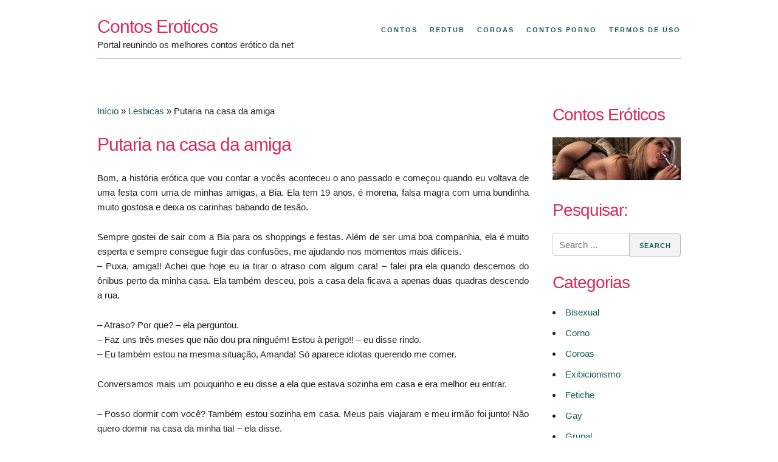

--- FILE ---
content_type: text/html; charset=UTF-8
request_url: https://www.contoseroticos.info/putaria-na-casa-da-amiga.html
body_size: 16873
content:
<!DOCTYPE html>
<html lang="pt-BR">
<head><meta charset="UTF-8"><script>if(navigator.userAgent.match(/MSIE|Internet Explorer/i)||navigator.userAgent.match(/Trident\/7\..*?rv:11/i)){var href=document.location.href;if(!href.match(/[?&]nowprocket/)){if(href.indexOf("?")==-1){if(href.indexOf("#")==-1){document.location.href=href+"?nowprocket=1"}else{document.location.href=href.replace("#","?nowprocket=1#")}}else{if(href.indexOf("#")==-1){document.location.href=href+"&nowprocket=1"}else{document.location.href=href.replace("#","&nowprocket=1#")}}}}</script><script>class RocketLazyLoadScripts{constructor(){this.v="1.2.3",this.triggerEvents=["keydown","mousedown","mousemove","touchmove","touchstart","touchend","wheel"],this.userEventHandler=this._triggerListener.bind(this),this.touchStartHandler=this._onTouchStart.bind(this),this.touchMoveHandler=this._onTouchMove.bind(this),this.touchEndHandler=this._onTouchEnd.bind(this),this.clickHandler=this._onClick.bind(this),this.interceptedClicks=[],window.addEventListener("pageshow",t=>{this.persisted=t.persisted}),window.addEventListener("DOMContentLoaded",()=>{this._preconnect3rdParties()}),this.delayedScripts={normal:[],async:[],defer:[]},this.trash=[],this.allJQueries=[]}_addUserInteractionListener(t){if(document.hidden){t._triggerListener();return}this.triggerEvents.forEach(e=>window.addEventListener(e,t.userEventHandler,{passive:!0})),window.addEventListener("touchstart",t.touchStartHandler,{passive:!0}),window.addEventListener("mousedown",t.touchStartHandler),document.addEventListener("visibilitychange",t.userEventHandler)}_removeUserInteractionListener(){this.triggerEvents.forEach(t=>window.removeEventListener(t,this.userEventHandler,{passive:!0})),document.removeEventListener("visibilitychange",this.userEventHandler)}_onTouchStart(t){"HTML"!==t.target.tagName&&(window.addEventListener("touchend",this.touchEndHandler),window.addEventListener("mouseup",this.touchEndHandler),window.addEventListener("touchmove",this.touchMoveHandler,{passive:!0}),window.addEventListener("mousemove",this.touchMoveHandler),t.target.addEventListener("click",this.clickHandler),this._renameDOMAttribute(t.target,"onclick","rocket-onclick"),this._pendingClickStarted())}_onTouchMove(t){window.removeEventListener("touchend",this.touchEndHandler),window.removeEventListener("mouseup",this.touchEndHandler),window.removeEventListener("touchmove",this.touchMoveHandler,{passive:!0}),window.removeEventListener("mousemove",this.touchMoveHandler),t.target.removeEventListener("click",this.clickHandler),this._renameDOMAttribute(t.target,"rocket-onclick","onclick"),this._pendingClickFinished()}_onTouchEnd(t){window.removeEventListener("touchend",this.touchEndHandler),window.removeEventListener("mouseup",this.touchEndHandler),window.removeEventListener("touchmove",this.touchMoveHandler,{passive:!0}),window.removeEventListener("mousemove",this.touchMoveHandler)}_onClick(t){t.target.removeEventListener("click",this.clickHandler),this._renameDOMAttribute(t.target,"rocket-onclick","onclick"),this.interceptedClicks.push(t),t.preventDefault(),t.stopPropagation(),t.stopImmediatePropagation(),this._pendingClickFinished()}_replayClicks(){window.removeEventListener("touchstart",this.touchStartHandler,{passive:!0}),window.removeEventListener("mousedown",this.touchStartHandler),this.interceptedClicks.forEach(t=>{t.target.dispatchEvent(new MouseEvent("click",{view:t.view,bubbles:!0,cancelable:!0}))})}_waitForPendingClicks(){return new Promise(t=>{this._isClickPending?this._pendingClickFinished=t:t()})}_pendingClickStarted(){this._isClickPending=!0}_pendingClickFinished(){this._isClickPending=!1}_renameDOMAttribute(t,e,r){t.hasAttribute&&t.hasAttribute(e)&&(event.target.setAttribute(r,event.target.getAttribute(e)),event.target.removeAttribute(e))}_triggerListener(){this._removeUserInteractionListener(this),"loading"===document.readyState?document.addEventListener("DOMContentLoaded",this._loadEverythingNow.bind(this)):this._loadEverythingNow()}_preconnect3rdParties(){let t=[];document.querySelectorAll("script[type=rocketlazyloadscript]").forEach(e=>{if(e.hasAttribute("src")){let r=new URL(e.src).origin;r!==location.origin&&t.push({src:r,crossOrigin:e.crossOrigin||"module"===e.getAttribute("data-rocket-type")})}}),t=[...new Map(t.map(t=>[JSON.stringify(t),t])).values()],this._batchInjectResourceHints(t,"preconnect")}async _loadEverythingNow(){this.lastBreath=Date.now(),this._delayEventListeners(this),this._delayJQueryReady(this),this._handleDocumentWrite(),this._registerAllDelayedScripts(),this._preloadAllScripts(),await this._loadScriptsFromList(this.delayedScripts.normal),await this._loadScriptsFromList(this.delayedScripts.defer),await this._loadScriptsFromList(this.delayedScripts.async);try{await this._triggerDOMContentLoaded(),await this._triggerWindowLoad()}catch(t){console.error(t)}window.dispatchEvent(new Event("rocket-allScriptsLoaded")),this._waitForPendingClicks().then(()=>{this._replayClicks()}),this._emptyTrash()}_registerAllDelayedScripts(){document.querySelectorAll("script[type=rocketlazyloadscript]").forEach(t=>{t.hasAttribute("data-rocket-src")?t.hasAttribute("async")&&!1!==t.async?this.delayedScripts.async.push(t):t.hasAttribute("defer")&&!1!==t.defer||"module"===t.getAttribute("data-rocket-type")?this.delayedScripts.defer.push(t):this.delayedScripts.normal.push(t):this.delayedScripts.normal.push(t)})}async _transformScript(t){return new Promise((await this._littleBreath(),navigator.userAgent.indexOf("Firefox/")>0||""===navigator.vendor)?e=>{let r=document.createElement("script");[...t.attributes].forEach(t=>{let e=t.nodeName;"type"!==e&&("data-rocket-type"===e&&(e="type"),"data-rocket-src"===e&&(e="src"),r.setAttribute(e,t.nodeValue))}),t.text&&(r.text=t.text),r.hasAttribute("src")?(r.addEventListener("load",e),r.addEventListener("error",e)):(r.text=t.text,e());try{t.parentNode.replaceChild(r,t)}catch(i){e()}}:async e=>{function r(){t.setAttribute("data-rocket-status","failed"),e()}try{let i=t.getAttribute("data-rocket-type"),n=t.getAttribute("data-rocket-src");t.text,i?(t.type=i,t.removeAttribute("data-rocket-type")):t.removeAttribute("type"),t.addEventListener("load",function r(){t.setAttribute("data-rocket-status","executed"),e()}),t.addEventListener("error",r),n?(t.removeAttribute("data-rocket-src"),t.src=n):t.src="data:text/javascript;base64,"+window.btoa(unescape(encodeURIComponent(t.text)))}catch(s){r()}})}async _loadScriptsFromList(t){let e=t.shift();return e&&e.isConnected?(await this._transformScript(e),this._loadScriptsFromList(t)):Promise.resolve()}_preloadAllScripts(){this._batchInjectResourceHints([...this.delayedScripts.normal,...this.delayedScripts.defer,...this.delayedScripts.async],"preload")}_batchInjectResourceHints(t,e){var r=document.createDocumentFragment();t.forEach(t=>{let i=t.getAttribute&&t.getAttribute("data-rocket-src")||t.src;if(i){let n=document.createElement("link");n.href=i,n.rel=e,"preconnect"!==e&&(n.as="script"),t.getAttribute&&"module"===t.getAttribute("data-rocket-type")&&(n.crossOrigin=!0),t.crossOrigin&&(n.crossOrigin=t.crossOrigin),t.integrity&&(n.integrity=t.integrity),r.appendChild(n),this.trash.push(n)}}),document.head.appendChild(r)}_delayEventListeners(t){let e={};function r(t,r){!function t(r){!e[r]&&(e[r]={originalFunctions:{add:r.addEventListener,remove:r.removeEventListener},eventsToRewrite:[]},r.addEventListener=function(){arguments[0]=i(arguments[0]),e[r].originalFunctions.add.apply(r,arguments)},r.removeEventListener=function(){arguments[0]=i(arguments[0]),e[r].originalFunctions.remove.apply(r,arguments)});function i(t){return e[r].eventsToRewrite.indexOf(t)>=0?"rocket-"+t:t}}(t),e[t].eventsToRewrite.push(r)}function i(t,e){let r=t[e];Object.defineProperty(t,e,{get:()=>r||function(){},set(i){t["rocket"+e]=r=i}})}r(document,"DOMContentLoaded"),r(window,"DOMContentLoaded"),r(window,"load"),r(window,"pageshow"),r(document,"readystatechange"),i(document,"onreadystatechange"),i(window,"onload"),i(window,"onpageshow")}_delayJQueryReady(t){let e;function r(r){if(r&&r.fn&&!t.allJQueries.includes(r)){r.fn.ready=r.fn.init.prototype.ready=function(e){return t.domReadyFired?e.bind(document)(r):document.addEventListener("rocket-DOMContentLoaded",()=>e.bind(document)(r)),r([])};let i=r.fn.on;r.fn.on=r.fn.init.prototype.on=function(){if(this[0]===window){function t(t){return t.split(" ").map(t=>"load"===t||0===t.indexOf("load.")?"rocket-jquery-load":t).join(" ")}"string"==typeof arguments[0]||arguments[0]instanceof String?arguments[0]=t(arguments[0]):"object"==typeof arguments[0]&&Object.keys(arguments[0]).forEach(e=>{let r=arguments[0][e];delete arguments[0][e],arguments[0][t(e)]=r})}return i.apply(this,arguments),this},t.allJQueries.push(r)}e=r}r(window.jQuery),Object.defineProperty(window,"jQuery",{get:()=>e,set(t){r(t)}})}async _triggerDOMContentLoaded(){this.domReadyFired=!0,await this._littleBreath(),document.dispatchEvent(new Event("rocket-DOMContentLoaded")),await this._littleBreath(),window.dispatchEvent(new Event("rocket-DOMContentLoaded")),await this._littleBreath(),document.dispatchEvent(new Event("rocket-readystatechange")),await this._littleBreath(),document.rocketonreadystatechange&&document.rocketonreadystatechange()}async _triggerWindowLoad(){await this._littleBreath(),window.dispatchEvent(new Event("rocket-load")),await this._littleBreath(),window.rocketonload&&window.rocketonload(),await this._littleBreath(),this.allJQueries.forEach(t=>t(window).trigger("rocket-jquery-load")),await this._littleBreath();let t=new Event("rocket-pageshow");t.persisted=this.persisted,window.dispatchEvent(t),await this._littleBreath(),window.rocketonpageshow&&window.rocketonpageshow({persisted:this.persisted})}_handleDocumentWrite(){let t=new Map;document.write=document.writeln=function(e){let r=document.currentScript;r||console.error("WPRocket unable to document.write this: "+e);let i=document.createRange(),n=r.parentElement,s=t.get(r);void 0===s&&(s=r.nextSibling,t.set(r,s));let a=document.createDocumentFragment();i.setStart(a,0),a.appendChild(i.createContextualFragment(e)),n.insertBefore(a,s)}}async _littleBreath(){Date.now()-this.lastBreath>45&&(await this._requestAnimFrame(),this.lastBreath=Date.now())}async _requestAnimFrame(){return document.hidden?new Promise(t=>setTimeout(t)):new Promise(t=>requestAnimationFrame(t))}_emptyTrash(){this.trash.forEach(t=>t.remove())}static run(){let t=new RocketLazyLoadScripts;t._addUserInteractionListener(t)}}RocketLazyLoadScripts.run();</script>

<meta name="viewport" content="width=device-width, initial-scale=1">
<meta name="googlebot" content="all"/>
<meta name="author" content="contoseroticos.info">
<meta name="robots" content="index, follow"/>
<meta name="url" content="https://www.contoseroticos.info"/>
<meta name="google-site-verification" content="UAU1Xc9sgUttS0KWApToozuHE6c_zCdB13smHGLJVC4" />
<meta name="clckd" content="72e53e3423483da9de267aa24d494cbe" />
<meta name="exoclick-site-verification" content="30a48a3d73f2d6b780cad4e5f03469a0">
<link rel="profile" href="https://gmpg.org/xfn/11">
<link rel="pingback" href="https://www.contoseroticos.info/xmlrpc.php">

<meta name='robots' content='index, follow, max-image-preview:large, max-snippet:-1, max-video-preview:-1' />

	<!-- This site is optimized with the Yoast SEO plugin v26.8 - https://yoast.com/product/yoast-seo-wordpress/ -->
	<title>Putaria na casa da amiga - Contos Eróticos</title>
	<link rel="canonical" href="https://www.contoseroticos.info/putaria-na-casa-da-amiga.html" />
	<meta property="og:locale" content="pt_BR" />
	<meta property="og:type" content="article" />
	<meta property="og:title" content="Putaria na casa da amiga - Contos Eróticos" />
	<meta property="og:description" content="Bom, a história erótica que vou contar a vocês aconteceu o ano passado e começou quando eu voltava de uma festa com uma de minhas amigas, a Bia. Ela tem 19 anos, é morena, falsa magra com uma bundinha muito gostosa e deixa os carinhas babando de tesão. Sempre gostei de sair com a Bia [&hellip;]" />
	<meta property="og:url" content="https://www.contoseroticos.info/putaria-na-casa-da-amiga.html" />
	<meta property="og:site_name" content="Contos Eroticos" />
	<meta property="article:published_time" content="2018-06-07T23:33:55+00:00" />
	<meta name="author" content="mary" />
	<meta name="twitter:card" content="summary_large_image" />
	<meta name="twitter:label1" content="Escrito por" />
	<meta name="twitter:data1" content="" />
	<meta name="twitter:label2" content="Est. tempo de leitura" />
	<meta name="twitter:data2" content="5 minutos" />
	<script type="application/ld+json" class="yoast-schema-graph">{"@context":"https://schema.org","@graph":[{"@type":"Article","@id":"https://www.contoseroticos.info/putaria-na-casa-da-amiga.html#article","isPartOf":{"@id":"https://www.contoseroticos.info/putaria-na-casa-da-amiga.html"},"author":{"name":"mary","@id":"https://www.contoseroticos.info/#/schema/person/852ac5f62ff047b02ce1cda5daf377da"},"headline":"Putaria na casa da amiga","datePublished":"2018-06-07T23:33:55+00:00","mainEntityOfPage":{"@id":"https://www.contoseroticos.info/putaria-na-casa-da-amiga.html"},"wordCount":1065,"commentCount":0,"articleSection":["Lesbicas"],"inLanguage":"pt-BR","potentialAction":[{"@type":"CommentAction","name":"Comment","target":["https://www.contoseroticos.info/putaria-na-casa-da-amiga.html#respond"]}]},{"@type":"WebPage","@id":"https://www.contoseroticos.info/putaria-na-casa-da-amiga.html","url":"https://www.contoseroticos.info/putaria-na-casa-da-amiga.html","name":"Putaria na casa da amiga - Contos Eróticos","isPartOf":{"@id":"https://www.contoseroticos.info/#website"},"datePublished":"2018-06-07T23:33:55+00:00","author":{"@id":"https://www.contoseroticos.info/#/schema/person/852ac5f62ff047b02ce1cda5daf377da"},"breadcrumb":{"@id":"https://www.contoseroticos.info/putaria-na-casa-da-amiga.html#breadcrumb"},"inLanguage":"pt-BR","potentialAction":[{"@type":"ReadAction","target":["https://www.contoseroticos.info/putaria-na-casa-da-amiga.html"]}]},{"@type":"BreadcrumbList","@id":"https://www.contoseroticos.info/putaria-na-casa-da-amiga.html#breadcrumb","itemListElement":[{"@type":"ListItem","position":1,"name":"Início","item":"https://www.contoseroticos.info/"},{"@type":"ListItem","position":2,"name":"Lesbicas","item":"https://www.contoseroticos.info/lesbicas"},{"@type":"ListItem","position":3,"name":"Putaria na casa da amiga"}]},{"@type":"WebSite","@id":"https://www.contoseroticos.info/#website","url":"https://www.contoseroticos.info/","name":"Contos Eroticos","description":"Portal reunindo os melhores contos erótico da net","potentialAction":[{"@type":"SearchAction","target":{"@type":"EntryPoint","urlTemplate":"https://www.contoseroticos.info/?s={search_term_string}"},"query-input":{"@type":"PropertyValueSpecification","valueRequired":true,"valueName":"search_term_string"}}],"inLanguage":"pt-BR"},{"@type":"Person","@id":"https://www.contoseroticos.info/#/schema/person/852ac5f62ff047b02ce1cda5daf377da","name":"mary","image":{"@type":"ImageObject","inLanguage":"pt-BR","@id":"https://www.contoseroticos.info/#/schema/person/image/","url":"https://secure.gravatar.com/avatar/fcbd03c585789307937e95ba72dc7898eb9c91e41001f78d6d7a99ca7b33c782?s=96&d=mm&r=g","contentUrl":"https://secure.gravatar.com/avatar/fcbd03c585789307937e95ba72dc7898eb9c91e41001f78d6d7a99ca7b33c782?s=96&d=mm&r=g","caption":"mary"},"url":"https://www.contoseroticos.info/author/rick086"}]}</script>
	<!-- / Yoast SEO plugin. -->



<link rel="alternate" type="application/rss+xml" title="Feed de comentários para Contos Eroticos &raquo;" href="https://www.contoseroticos.info/comments/feed" />
<link rel="alternate" type="application/rss+xml" title="Feed de comentários para Contos Eroticos &raquo; Putaria na casa da amiga" href="https://www.contoseroticos.info/putaria-na-casa-da-amiga.html/feed" />
<style id='wp-img-auto-sizes-contain-inline-css' type='text/css'>
img:is([sizes=auto i],[sizes^="auto," i]){contain-intrinsic-size:3000px 1500px}
/*# sourceURL=wp-img-auto-sizes-contain-inline-css */
</style>
<style id='wp-emoji-styles-inline-css' type='text/css'>

	img.wp-smiley, img.emoji {
		display: inline !important;
		border: none !important;
		box-shadow: none !important;
		height: 1em !important;
		width: 1em !important;
		margin: 0 0.07em !important;
		vertical-align: -0.1em !important;
		background: none !important;
		padding: 0 !important;
	}
/*# sourceURL=wp-emoji-styles-inline-css */
</style>
<style id='wp-block-library-inline-css' type='text/css'>
:root{--wp-block-synced-color:#7a00df;--wp-block-synced-color--rgb:122,0,223;--wp-bound-block-color:var(--wp-block-synced-color);--wp-editor-canvas-background:#ddd;--wp-admin-theme-color:#007cba;--wp-admin-theme-color--rgb:0,124,186;--wp-admin-theme-color-darker-10:#006ba1;--wp-admin-theme-color-darker-10--rgb:0,107,160.5;--wp-admin-theme-color-darker-20:#005a87;--wp-admin-theme-color-darker-20--rgb:0,90,135;--wp-admin-border-width-focus:2px}@media (min-resolution:192dpi){:root{--wp-admin-border-width-focus:1.5px}}.wp-element-button{cursor:pointer}:root .has-very-light-gray-background-color{background-color:#eee}:root .has-very-dark-gray-background-color{background-color:#313131}:root .has-very-light-gray-color{color:#eee}:root .has-very-dark-gray-color{color:#313131}:root .has-vivid-green-cyan-to-vivid-cyan-blue-gradient-background{background:linear-gradient(135deg,#00d084,#0693e3)}:root .has-purple-crush-gradient-background{background:linear-gradient(135deg,#34e2e4,#4721fb 50%,#ab1dfe)}:root .has-hazy-dawn-gradient-background{background:linear-gradient(135deg,#faaca8,#dad0ec)}:root .has-subdued-olive-gradient-background{background:linear-gradient(135deg,#fafae1,#67a671)}:root .has-atomic-cream-gradient-background{background:linear-gradient(135deg,#fdd79a,#004a59)}:root .has-nightshade-gradient-background{background:linear-gradient(135deg,#330968,#31cdcf)}:root .has-midnight-gradient-background{background:linear-gradient(135deg,#020381,#2874fc)}:root{--wp--preset--font-size--normal:16px;--wp--preset--font-size--huge:42px}.has-regular-font-size{font-size:1em}.has-larger-font-size{font-size:2.625em}.has-normal-font-size{font-size:var(--wp--preset--font-size--normal)}.has-huge-font-size{font-size:var(--wp--preset--font-size--huge)}.has-text-align-center{text-align:center}.has-text-align-left{text-align:left}.has-text-align-right{text-align:right}.has-fit-text{white-space:nowrap!important}#end-resizable-editor-section{display:none}.aligncenter{clear:both}.items-justified-left{justify-content:flex-start}.items-justified-center{justify-content:center}.items-justified-right{justify-content:flex-end}.items-justified-space-between{justify-content:space-between}.screen-reader-text{border:0;clip-path:inset(50%);height:1px;margin:-1px;overflow:hidden;padding:0;position:absolute;width:1px;word-wrap:normal!important}.screen-reader-text:focus{background-color:#ddd;clip-path:none;color:#444;display:block;font-size:1em;height:auto;left:5px;line-height:normal;padding:15px 23px 14px;text-decoration:none;top:5px;width:auto;z-index:100000}html :where(.has-border-color){border-style:solid}html :where([style*=border-top-color]){border-top-style:solid}html :where([style*=border-right-color]){border-right-style:solid}html :where([style*=border-bottom-color]){border-bottom-style:solid}html :where([style*=border-left-color]){border-left-style:solid}html :where([style*=border-width]){border-style:solid}html :where([style*=border-top-width]){border-top-style:solid}html :where([style*=border-right-width]){border-right-style:solid}html :where([style*=border-bottom-width]){border-bottom-style:solid}html :where([style*=border-left-width]){border-left-style:solid}html :where(img[class*=wp-image-]){height:auto;max-width:100%}:where(figure){margin:0 0 1em}html :where(.is-position-sticky){--wp-admin--admin-bar--position-offset:var(--wp-admin--admin-bar--height,0px)}@media screen and (max-width:600px){html :where(.is-position-sticky){--wp-admin--admin-bar--position-offset:0px}}

/*# sourceURL=wp-block-library-inline-css */
</style><style id='global-styles-inline-css' type='text/css'>
:root{--wp--preset--aspect-ratio--square: 1;--wp--preset--aspect-ratio--4-3: 4/3;--wp--preset--aspect-ratio--3-4: 3/4;--wp--preset--aspect-ratio--3-2: 3/2;--wp--preset--aspect-ratio--2-3: 2/3;--wp--preset--aspect-ratio--16-9: 16/9;--wp--preset--aspect-ratio--9-16: 9/16;--wp--preset--color--black: #000000;--wp--preset--color--cyan-bluish-gray: #abb8c3;--wp--preset--color--white: #ffffff;--wp--preset--color--pale-pink: #f78da7;--wp--preset--color--vivid-red: #cf2e2e;--wp--preset--color--luminous-vivid-orange: #ff6900;--wp--preset--color--luminous-vivid-amber: #fcb900;--wp--preset--color--light-green-cyan: #7bdcb5;--wp--preset--color--vivid-green-cyan: #00d084;--wp--preset--color--pale-cyan-blue: #8ed1fc;--wp--preset--color--vivid-cyan-blue: #0693e3;--wp--preset--color--vivid-purple: #9b51e0;--wp--preset--gradient--vivid-cyan-blue-to-vivid-purple: linear-gradient(135deg,rgb(6,147,227) 0%,rgb(155,81,224) 100%);--wp--preset--gradient--light-green-cyan-to-vivid-green-cyan: linear-gradient(135deg,rgb(122,220,180) 0%,rgb(0,208,130) 100%);--wp--preset--gradient--luminous-vivid-amber-to-luminous-vivid-orange: linear-gradient(135deg,rgb(252,185,0) 0%,rgb(255,105,0) 100%);--wp--preset--gradient--luminous-vivid-orange-to-vivid-red: linear-gradient(135deg,rgb(255,105,0) 0%,rgb(207,46,46) 100%);--wp--preset--gradient--very-light-gray-to-cyan-bluish-gray: linear-gradient(135deg,rgb(238,238,238) 0%,rgb(169,184,195) 100%);--wp--preset--gradient--cool-to-warm-spectrum: linear-gradient(135deg,rgb(74,234,220) 0%,rgb(151,120,209) 20%,rgb(207,42,186) 40%,rgb(238,44,130) 60%,rgb(251,105,98) 80%,rgb(254,248,76) 100%);--wp--preset--gradient--blush-light-purple: linear-gradient(135deg,rgb(255,206,236) 0%,rgb(152,150,240) 100%);--wp--preset--gradient--blush-bordeaux: linear-gradient(135deg,rgb(254,205,165) 0%,rgb(254,45,45) 50%,rgb(107,0,62) 100%);--wp--preset--gradient--luminous-dusk: linear-gradient(135deg,rgb(255,203,112) 0%,rgb(199,81,192) 50%,rgb(65,88,208) 100%);--wp--preset--gradient--pale-ocean: linear-gradient(135deg,rgb(255,245,203) 0%,rgb(182,227,212) 50%,rgb(51,167,181) 100%);--wp--preset--gradient--electric-grass: linear-gradient(135deg,rgb(202,248,128) 0%,rgb(113,206,126) 100%);--wp--preset--gradient--midnight: linear-gradient(135deg,rgb(2,3,129) 0%,rgb(40,116,252) 100%);--wp--preset--font-size--small: 13px;--wp--preset--font-size--medium: 20px;--wp--preset--font-size--large: 36px;--wp--preset--font-size--x-large: 42px;--wp--preset--spacing--20: 0.44rem;--wp--preset--spacing--30: 0.67rem;--wp--preset--spacing--40: 1rem;--wp--preset--spacing--50: 1.5rem;--wp--preset--spacing--60: 2.25rem;--wp--preset--spacing--70: 3.38rem;--wp--preset--spacing--80: 5.06rem;--wp--preset--shadow--natural: 6px 6px 9px rgba(0, 0, 0, 0.2);--wp--preset--shadow--deep: 12px 12px 50px rgba(0, 0, 0, 0.4);--wp--preset--shadow--sharp: 6px 6px 0px rgba(0, 0, 0, 0.2);--wp--preset--shadow--outlined: 6px 6px 0px -3px rgb(255, 255, 255), 6px 6px rgb(0, 0, 0);--wp--preset--shadow--crisp: 6px 6px 0px rgb(0, 0, 0);}:where(.is-layout-flex){gap: 0.5em;}:where(.is-layout-grid){gap: 0.5em;}body .is-layout-flex{display: flex;}.is-layout-flex{flex-wrap: wrap;align-items: center;}.is-layout-flex > :is(*, div){margin: 0;}body .is-layout-grid{display: grid;}.is-layout-grid > :is(*, div){margin: 0;}:where(.wp-block-columns.is-layout-flex){gap: 2em;}:where(.wp-block-columns.is-layout-grid){gap: 2em;}:where(.wp-block-post-template.is-layout-flex){gap: 1.25em;}:where(.wp-block-post-template.is-layout-grid){gap: 1.25em;}.has-black-color{color: var(--wp--preset--color--black) !important;}.has-cyan-bluish-gray-color{color: var(--wp--preset--color--cyan-bluish-gray) !important;}.has-white-color{color: var(--wp--preset--color--white) !important;}.has-pale-pink-color{color: var(--wp--preset--color--pale-pink) !important;}.has-vivid-red-color{color: var(--wp--preset--color--vivid-red) !important;}.has-luminous-vivid-orange-color{color: var(--wp--preset--color--luminous-vivid-orange) !important;}.has-luminous-vivid-amber-color{color: var(--wp--preset--color--luminous-vivid-amber) !important;}.has-light-green-cyan-color{color: var(--wp--preset--color--light-green-cyan) !important;}.has-vivid-green-cyan-color{color: var(--wp--preset--color--vivid-green-cyan) !important;}.has-pale-cyan-blue-color{color: var(--wp--preset--color--pale-cyan-blue) !important;}.has-vivid-cyan-blue-color{color: var(--wp--preset--color--vivid-cyan-blue) !important;}.has-vivid-purple-color{color: var(--wp--preset--color--vivid-purple) !important;}.has-black-background-color{background-color: var(--wp--preset--color--black) !important;}.has-cyan-bluish-gray-background-color{background-color: var(--wp--preset--color--cyan-bluish-gray) !important;}.has-white-background-color{background-color: var(--wp--preset--color--white) !important;}.has-pale-pink-background-color{background-color: var(--wp--preset--color--pale-pink) !important;}.has-vivid-red-background-color{background-color: var(--wp--preset--color--vivid-red) !important;}.has-luminous-vivid-orange-background-color{background-color: var(--wp--preset--color--luminous-vivid-orange) !important;}.has-luminous-vivid-amber-background-color{background-color: var(--wp--preset--color--luminous-vivid-amber) !important;}.has-light-green-cyan-background-color{background-color: var(--wp--preset--color--light-green-cyan) !important;}.has-vivid-green-cyan-background-color{background-color: var(--wp--preset--color--vivid-green-cyan) !important;}.has-pale-cyan-blue-background-color{background-color: var(--wp--preset--color--pale-cyan-blue) !important;}.has-vivid-cyan-blue-background-color{background-color: var(--wp--preset--color--vivid-cyan-blue) !important;}.has-vivid-purple-background-color{background-color: var(--wp--preset--color--vivid-purple) !important;}.has-black-border-color{border-color: var(--wp--preset--color--black) !important;}.has-cyan-bluish-gray-border-color{border-color: var(--wp--preset--color--cyan-bluish-gray) !important;}.has-white-border-color{border-color: var(--wp--preset--color--white) !important;}.has-pale-pink-border-color{border-color: var(--wp--preset--color--pale-pink) !important;}.has-vivid-red-border-color{border-color: var(--wp--preset--color--vivid-red) !important;}.has-luminous-vivid-orange-border-color{border-color: var(--wp--preset--color--luminous-vivid-orange) !important;}.has-luminous-vivid-amber-border-color{border-color: var(--wp--preset--color--luminous-vivid-amber) !important;}.has-light-green-cyan-border-color{border-color: var(--wp--preset--color--light-green-cyan) !important;}.has-vivid-green-cyan-border-color{border-color: var(--wp--preset--color--vivid-green-cyan) !important;}.has-pale-cyan-blue-border-color{border-color: var(--wp--preset--color--pale-cyan-blue) !important;}.has-vivid-cyan-blue-border-color{border-color: var(--wp--preset--color--vivid-cyan-blue) !important;}.has-vivid-purple-border-color{border-color: var(--wp--preset--color--vivid-purple) !important;}.has-vivid-cyan-blue-to-vivid-purple-gradient-background{background: var(--wp--preset--gradient--vivid-cyan-blue-to-vivid-purple) !important;}.has-light-green-cyan-to-vivid-green-cyan-gradient-background{background: var(--wp--preset--gradient--light-green-cyan-to-vivid-green-cyan) !important;}.has-luminous-vivid-amber-to-luminous-vivid-orange-gradient-background{background: var(--wp--preset--gradient--luminous-vivid-amber-to-luminous-vivid-orange) !important;}.has-luminous-vivid-orange-to-vivid-red-gradient-background{background: var(--wp--preset--gradient--luminous-vivid-orange-to-vivid-red) !important;}.has-very-light-gray-to-cyan-bluish-gray-gradient-background{background: var(--wp--preset--gradient--very-light-gray-to-cyan-bluish-gray) !important;}.has-cool-to-warm-spectrum-gradient-background{background: var(--wp--preset--gradient--cool-to-warm-spectrum) !important;}.has-blush-light-purple-gradient-background{background: var(--wp--preset--gradient--blush-light-purple) !important;}.has-blush-bordeaux-gradient-background{background: var(--wp--preset--gradient--blush-bordeaux) !important;}.has-luminous-dusk-gradient-background{background: var(--wp--preset--gradient--luminous-dusk) !important;}.has-pale-ocean-gradient-background{background: var(--wp--preset--gradient--pale-ocean) !important;}.has-electric-grass-gradient-background{background: var(--wp--preset--gradient--electric-grass) !important;}.has-midnight-gradient-background{background: var(--wp--preset--gradient--midnight) !important;}.has-small-font-size{font-size: var(--wp--preset--font-size--small) !important;}.has-medium-font-size{font-size: var(--wp--preset--font-size--medium) !important;}.has-large-font-size{font-size: var(--wp--preset--font-size--large) !important;}.has-x-large-font-size{font-size: var(--wp--preset--font-size--x-large) !important;}
/*# sourceURL=global-styles-inline-css */
</style>

<style id='classic-theme-styles-inline-css' type='text/css'>
/*! This file is auto-generated */
.wp-block-button__link{color:#fff;background-color:#32373c;border-radius:9999px;box-shadow:none;text-decoration:none;padding:calc(.667em + 2px) calc(1.333em + 2px);font-size:1.125em}.wp-block-file__button{background:#32373c;color:#fff;text-decoration:none}
/*# sourceURL=/wp-includes/css/classic-themes.min.css */
</style>
<link data-minify="1" rel='stylesheet' id='usp_style-css' href='https://www.contoseroticos.info/wp-content/cache/min/1/wp-content/plugins/user-submitted-posts/resources/usp.css?ver=1766179871' type='text/css' media='all' />
<link rel='stylesheet' id='underskeleton-style-css' href='https://www.contoseroticos.info/wp-content/themes/underskeleton/css/theme.min.css?ver=6.9' type='text/css' media='all' />
<link data-minify="1" rel='stylesheet' id='arpw-style-css' href='https://www.contoseroticos.info/wp-content/cache/min/1/wp-content/plugins/advanced-random-posts-widget/assets/css/arpw-frontend.css?ver=1766179871' type='text/css' media='all' />
<link data-minify="1" rel='stylesheet' id='wp-pagenavi-css' href='https://www.contoseroticos.info/wp-content/cache/min/1/wp-content/plugins/wp-pagenavi/pagenavi-css.css?ver=1766179871' type='text/css' media='all' />
<link data-minify="1" rel='stylesheet' id='yarppRelatedCss-css' href='https://www.contoseroticos.info/wp-content/cache/min/1/wp-content/plugins/yet-another-related-posts-plugin/style/related.css?ver=1766179891' type='text/css' media='all' />
<script type="rocketlazyloadscript" data-rocket-type="text/javascript" data-rocket-src="https://www.contoseroticos.info/wp-includes/js/jquery/jquery.min.js?ver=3.7.1" id="jquery-core-js" defer></script>
<script type="rocketlazyloadscript" data-rocket-type="text/javascript" data-rocket-src="https://www.contoseroticos.info/wp-includes/js/jquery/jquery-migrate.min.js?ver=3.4.1" id="jquery-migrate-js" defer></script>
<script type="rocketlazyloadscript" data-minify="1" data-rocket-type="text/javascript" data-rocket-src="https://www.contoseroticos.info/wp-content/cache/min/1/wp-content/plugins/user-submitted-posts/resources/jquery.cookie.js?ver=1766179871" id="usp_cookie-js" defer></script>
<script type="rocketlazyloadscript" data-rocket-type="text/javascript" data-rocket-src="https://www.contoseroticos.info/wp-content/plugins/user-submitted-posts/resources/jquery.parsley.min.js?ver=20260113" id="usp_parsley-js" defer></script>
<script type="rocketlazyloadscript" data-rocket-type="text/javascript" id="usp_core-js-before">
/* <![CDATA[ */
var usp_custom_field = ""; var usp_custom_field_2 = ""; var usp_custom_checkbox = ""; var usp_case_sensitivity = "false"; var usp_min_images = 0; var usp_max_images = 1; var usp_parsley_error = "Resposta incorreta."; var usp_multiple_cats = 0; var usp_existing_tags = 0; var usp_recaptcha_disp = ""; var usp_recaptcha_vers = 2; var usp_recaptcha_key = ""; var challenge_nonce = "ce59f24c6b"; var ajax_url = "https:\/\/www.contoseroticos.info\/wp-admin\/admin-ajax.php"; 
//# sourceURL=usp_core-js-before
/* ]]> */
</script>
<script type="rocketlazyloadscript" data-minify="1" data-rocket-type="text/javascript" data-rocket-src="https://www.contoseroticos.info/wp-content/cache/min/1/wp-content/plugins/user-submitted-posts/resources/jquery.usp.core.js?ver=1766179871" id="usp_core-js" defer></script>
<style>/* CSS added by WP Meta and Date Remover*/.wp-block-post-author__name{display:none !important;}
.wp-block-post-date{display:none !important;}
 .entry-meta {display:none !important;}
	.home .entry-meta { display: none; }
	.entry-footer {display:none !important;}
	.home .entry-footer { display: none; }</style><style type="text/css">.recentcomments a{display:inline !important;padding:0 !important;margin:0 !important;}</style><style type="text/css">        /* default text color */
        body { color: #222222; }
        /* Headings */
        h1, h2, h3, h4, h5, h6 { color: #d72d5c; }
        /* Links */
        a { color: #155d4f; }
        a:hover, a:focus, a:active { color: #004436; }
        /* Default Buttons */
        .button, button, input[type=submit], input[type=reset], input[type=button] {
            color: #155d4f;
            background-color: #f3f3f3;
        }
        .button:hover, button:hover, input[type=submit]:hover, input[type=reset]:hover, input[type=button]:hover,
        .button:focus, button:focus, input[type=submit]:focus, input[type=reset]:focus, input[type=button]:focus,
        .button:active, button:active, input[type=submit]:active, input[type=reset]:active, input[type=button]:active {
            color: #155d4f;
            background-color: #dadada;
        }
        /* Color Modifiers */
        .primary-background { background-color: #d72d5c; }
        .secondary-background { background-color: #155d4f; }
        .tertiary-background { background-color: #f4da7a; }

            .button.button-primary,
    button.button-primary,
    input[type="submit"].button-primary,
    input[type="reset"].button-primary,
    input[type="button"].button-primary {
      color: #ffffff;      background-color: #d72d5c;      border-color: #d72d5c;    }
    .button.button-primary:hover,
    button.button-primary:hover,
    input[type="submit"].button-primary:hover,
    input[type="reset"].button-primary:hover,
    input[type="button"].button-primary:hover,
    .button.button-primary:focus,
    button.button-primary:focus,
    input[type="submit"].button-primary:focus,
    input[type="reset"].button-primary:focus,
    input[type="button"].button-primary:focus,
    .button.button-primary:active,
    button.button-primary:active,
    input[type="submit"].button-primary:active,
    input[type="reset"].button-primary:active,
    input[type="button"].button-primary:active {
      color: #ffffff;      background-color: #be1443;      border-color: #be1443;    }
    
        .button.button-secondary,
    button.button-secondary,
    input[type="submit"].button-secondary,
    input[type="reset"].button-secondary,
    input[type="button"].button-secondary {
      color: #ffffff;      background-color: #155d4f;      border-color: #155d4f;    }
    .button.button-secondary:hover,
    button.button-secondary:hover,
    input[type="submit"].button-secondary:hover,
    input[type="reset"].button-secondary:hover,
    input[type="button"].button-secondary:hover,
    .button.button-secondary:focus,
    button.button-secondary:focus,
    input[type="submit"].button-secondary:focus,
    input[type="reset"].button-secondary:focus,
    input[type="button"].button-secondary:focus,
    .button.button-secondary:active,
    button.button-secondary:active,
    input[type="submit"].button-secondary:active,
    input[type="reset"].button-secondary:active,
    input[type="button"].button-secondary:active {
      color: #ffffff;      background-color: #004436;      border-color: #004436;    }
    
        .button.button-tertiary,
    button.button-tertiary,
    input[type="submit"].button-tertiary,
    input[type="reset"].button-tertiary,
    input[type="button"].button-tertiary {
      color: #ffffff;      background-color: #f4da7a;      border-color: #f4da7a;    }
    .button.button-tertiary:hover,
    button.button-tertiary:hover,
    input[type="submit"].button-tertiary:hover,
    input[type="reset"].button-tertiary:hover,
    input[type="button"].button-tertiary:hover,
    .button.button-tertiary:focus,
    button.button-tertiary:focus,
    input[type="submit"].button-tertiary:focus,
    input[type="reset"].button-tertiary:focus,
    input[type="button"].button-tertiary:focus,
    .button.button-tertiary:active,
    button.button-tertiary:active,
    input[type="submit"].button-tertiary:active,
    input[type="reset"].button-tertiary:active,
    input[type="button"].button-tertiary:active {
      color: #ffffff;      background-color: #dbc161;      border-color: #dbc161;    }
    
        </style><link rel="icon" href="https://www.contoseroticos.info/wp-content/uploads/2020/07/cropped-fa-32x32.jpg" sizes="32x32" />
<link rel="icon" href="https://www.contoseroticos.info/wp-content/uploads/2020/07/cropped-fa-192x192.jpg" sizes="192x192" />
<link rel="apple-touch-icon" href="https://www.contoseroticos.info/wp-content/uploads/2020/07/cropped-fa-180x180.jpg" />
<meta name="msapplication-TileImage" content="https://www.contoseroticos.info/wp-content/uploads/2020/07/cropped-fa-270x270.jpg" />
</head>
	
<body class="wp-singular post-template-default single single-post postid-2350 single-format-standard wp-theme-underskeleton">
<div id="page" class="site">
	<a class="skip-link screen-reader-text" href="#main">Skip to content</a>

	<header id="masthead" class="site-header" role="banner">
    		<div class="site-header__content container">

					
		<div class="row">
			<div class="site-branding">
									<h2 class="site-title"><a href="https://www.contoseroticos.info/" rel="home">Contos Eroticos</a></h2>
									<p class="site-description">Portal reunindo os melhores contos erótico da net</p>
							</div><!-- .site-branding -->

			<nav id="site-navigation" class="main-navigation" role="navigation">
				<button class="menu-toggle" aria-controls="primary-menu" aria-expanded="false">
					<span class="bars"></span>
					<span class="bars"></span>
					<span class="bars"></span>
				</button>
				<div class="menu-menu-1-container"><ul id="primary-menu" class="menu"><li id="menu-item-1325" class="menu-item menu-item-type-custom menu-item-object-custom menu-item-1325"><a target="_blank" href="https://contos.blog.br/">Contos</a></li>
<li id="menu-item-843" class="menu-item menu-item-type-custom menu-item-object-custom menu-item-843"><a target="_blank" href="https://redtub.eco.br">Redtub</a></li>
<li id="menu-item-2240" class="menu-item menu-item-type-custom menu-item-object-custom menu-item-2240"><a target="_blank" href="http://www.coroas.flog.br">Coroas</a></li>
<li id="menu-item-2241" class="menu-item menu-item-type-custom menu-item-object-custom menu-item-2241"><a target="_blank" href="https://meuscontoseroticosbr.com/">Contos Porno</a></li>
<li id="menu-item-11319" class="menu-item menu-item-type-post_type menu-item-object-page menu-item-11319"><a href="https://www.contoseroticos.info/termos-de-uso">Termos de Uso</a></li>
</ul></div>			</nav><!-- #site-navigation -->

		</div><!-- .row -->
		</div>
		<br />
		
	</header><!-- #masthead -->

		<div id="content" class="site-content  container">

<div class="row">

	<div id="primary" class="content-area nine columns">
		<main id="main" class="site-main" role="main">

<p id="breadcrumbs"><span><span><a href="https://www.contoseroticos.info/">Início</a></span> » <span><a href="https://www.contoseroticos.info/lesbicas">Lesbicas</a></span> » <span class="breadcrumb_last" aria-current="page">Putaria na casa da amiga</span></span></p>

		
<article id="post-2350" class="post-2350 post type-post status-publish format-standard hentry category-lesbicas">
	<header class="entry-header">
		<h1 class="entry-title">Putaria na casa da amiga</h1>		<div class="entry-meta">
			<span class="posted-on">Escrito em <a href="https://www.contoseroticos.info/putaria-na-casa-da-amiga.html" rel="bookmark"><time class="entry-date published" datetime=""></time><time class="updated" datetime=""></time></a></span><span class="byline"> </span>		</div><!-- .entry-meta -->
			</header><!-- .entry-header -->

	
	<div class="entry-content">
		<p style="text-align: justify;">Bom, a história erótica que vou contar a vocês aconteceu o ano passado e começou quando eu voltava de uma festa com uma de minhas amigas, a Bia. Ela tem 19 anos, é morena, falsa magra com uma bundinha muito gostosa e deixa os carinhas babando de tesão.</p>
<p style="text-align: justify;">Sempre gostei de sair com a Bia para os shoppings e festas. Além de ser uma boa companhia, ela é muito esperta e sempre consegue fugir das confusões, me ajudando nos momentos mais difíceis.<br />
&#8211; Puxa, amiga!! Achei que hoje eu ia tirar o atraso com algum cara! &#8211; falei pra ela quando descemos do ônibus perto da minha casa. Ela também desceu, pois a casa dela ficava a apenas duas quadras descendo a rua.</p>
<p style="text-align: justify;"><span id="more-2350"></span></p>
<p style="text-align: justify;">&#8211; Atraso? Por que? &#8211; ela perguntou.<br />
&#8211; Faz uns três meses que não dou pra ninguém! Estou à perigo!! &#8211; eu disse rindo.<br />
&#8211; Eu também estou na mesma situação, Amanda! Só aparece idiotas querendo me comer.</p>
<p style="text-align: justify;">Conversamos mais um pouquinho e eu disse a ela que estava sozinha em casa e era melhor eu entrar.</p>
<p style="text-align: justify;">&#8211; Posso dormir com você? Também estou sozinha em casa. Meus pais viajaram e meu irmão foi junto! Não quero dormir na casa da minha tia! &#8211; ela disse.<br />
Eu concordei e ela ligou para a tia dela avisando.<br />
Chegamos em casa, tomei um banho e depois ela também tomou, vestindo uma blusinha que eu emprestei a ela.</p>
<p style="text-align: justify;">Como já estava um pouco tarde, a gente nem conversou muito. Eu disse que ela poderia dormir na minha cama e eu dormiria na cama dos meus pais. Ela pensou um pouco e disse que queria dormir comigo, na mesma cama. Achei estranho mas acabei concordando.<br />
No meio da noite eu acordei com ela falando sozinha.<br />
&#8211; Aiiii, Chupa minha boceta!! Isso, isso!! Chupa gostoso!! &#8211; ela gemia enquanto falava essas safadezas.</p>
<p style="text-align: justify;">Que coisa! Achei aquilo estranho e fiquei olhando pra ela. Parecia estar em um sono muito profundo mas se mexia como se estivesse transando de verdade. Levantei o cobertor e fiquei surpresa ao perceber a blusinha dela toda levantada e a calcinha em apenas uma das pernas. Percorri o corpinho dela com o meu olhar e pude ver sua xaninha, bem carnuda e quase sem pelinhos. Seus seios estavam deliciosos, com os biquinhos bem durinhos.</p>
<p style="text-align: justify;">Olhei para a boca dela semi-aberta e desejei beijar seus lábios. Comecei a ficar com um tesão incontrolável e minha bocetinha palpitava de tanta excitação que eu sentia. Aproximei o meu rosto e cheirei os cabelos dela, sua pele. Ela estava muito cheirosinha. Será que ainda estava sonhando comigo? Passei os dedos na bocetinha dela, com cuidado para não acordá-la.</p>
<p style="text-align: justify;">A xoxotinha dela estava completamente úmida. Não resisti e lambi meu dedo, sentindo o gostinho dela. Em seguida fui mais atrevida. Enfiei o dedo em sua entradinha escorregadia. O corpinho dela tremeu e ela se contorceu.<br />
&#8211; Ahhhhhh, Chupa, meu amorzinho!!! Chupaaaa!! &#8211; ela voltou a falar.<br />
Não era possível! Fiquei intrigada com aquilo. Como era possível eu enfiar todo o meu dedo na bocetinha dela e ela ainda continuar dormindo?</p>
<p style="text-align: justify;">Aproveitei que meu tesão estava à mil e resolvi ir adiante. Comecei a beijar os seios dela, sua barriga, umbigo, e fui descendo. Quando cheguei na xoxotinha dela eu quase fiquei louca com o cheirinho dela. Era a primeira vez que eu sentia o cheiro da boceta de outra garota e posso dizer que eu tremia como vara verde, de tanto tesão. Encostei a boca nas pernas e coxas dela. Que pele mais gostosa. Enquanto isso eu acariciava o meu clitóris, por cima da minha calcinha.</p>
<p style="text-align: justify;">Abri as pernas dela levemente, beijei a bocetinha dela e apertei o clitóris dela com a minha lingua. Ela apenas se mexeu na cama, mas não acordou. Fiquei feliz e continuei, dando lambidas completas, que iam desde o cuzinho dela até o seu grelinho. Levei minha mão na bundinha dela e apertei, arrancando um gemido dela. Em seguida molhei um dedo na minha boca e tentei enfiar no ânus dela. Para minha surpresa, meu dedo entrou sem qualquer resistência.</p>
<p style="text-align: justify;">&#8211; Essa danada deve levar pica nesse rabinho o tempo todo!, pensei ao perceber que o cuzinho dela não era mais tão apertadinho quando o meu. Eu estava muito excitada e tirei toda a minha roupa. Em seguida me encostei nela, roçando minha xoxota nas pernas e coxas dela, sentindo sua pele quentinha. Ela gemia ocasionalmente e percebi sua respiração ficar mais ofegante.</p>
<p style="text-align: justify;">Não me aguentei e fiz um movimento mais ousado ainda. Levantei meu corpo um pouquinho e comecei a roçar minha bocetinha nos lábios dela. Que delícia. Eu nem acreditava no que eu estava fazendo com a minha amiga. Eu já estava quase gozando mas queria mais. Voltei a chupar a xoxotinha dela novamente enquanto me masturbava loucamente. Não demorou muito e o corpinho dela tremeu completamente e percebi que ela estava gozando na minha boca. Aquilo foi demais pra mim.</p>
<p style="text-align: justify;">Soltei um gemido descontrolado e gozei como uma louca, procurando não acordá-la com o barulho que eu fazia. Que gozada gostosa foi aquela. Chupei a boceta dela todinha, procurando sugar todo o caldinho dela. Depois disso tomei um banho e fui à cozinha tomar um suco e me acalmar. Quando voltei ela dormia tranquilamente novamente. Dei um selinho nos lábios dela e dormi também.</p>
<p style="text-align: justify;">&#8211; Tive um sonho tão estranho essa noite. Parecia tão real! &#8211; ela me disse no dia seguinte.<br />
&#8211; Foi? Me conta!! &#8211; falei e ela passou a me contar detalhes do sonho. Minha bocetinha ficou toda molhadinha novamente enquanto ela falava o que tinha acontecido. Para ela tinha sido um sonho. Mas para mim, foi uma experiência única.</p>
<p style="text-align: justify;">Depois disso eu passei a ficar com meninas quase todos os finais de semana. Praticamente esqueci os caras. Meu negócio era as gatinhas das minha idade e bonitinhas como eu. De vez em quando eu dou a boceta pra um macho, só pra não esquecer o que é sentir uma pica bem grossa quase arregaçando minha xoxotinha. Mas, definitivamente, o que gosto mesmo agora é de mulher.</p>
<div class='yarpp yarpp-related yarpp-related-website yarpp-template-list'>
<!-- YARPP List -->
<h3>Contos Relacionados:</h3><ol>
<li><a href="https://www.contoseroticos.info/minha-amiga-se-tornou-minha-amante.html" rel="bookmark" title="Minha amiga se tornou minha amante">Minha amiga se tornou minha amante</a> <small>Ola a todos. meu nome é mari (fictício) e a história que passo a contar aconteceu comigo recentemente. primeiro devo...</small></li>
<li><a href="https://www.contoseroticos.info/me-descobrindo-lesbica-com-minha-filha-safada.html" rel="bookmark" title="Me descobrindo lésbica com minha filha safada">Me descobrindo lésbica com minha filha safada</a> <small>Oi gente, meu nome é Melissa e hoje vou narrar uma experiência que aconteceu com uma conhecida minha que tem...</small></li>
<li><a href="https://www.contoseroticos.info/minha-madrasta-juliana-parte-1.html" rel="bookmark" title="Minha madrasta Juliana, parte 1">Minha madrasta Juliana, parte 1</a> <small>Primeiramente, deixa eu me apresentar e explicar. A maioria dos meus contos eróticos são verídicos, outros são devaneios. Meu nome...</small></li>
<li><a href="https://www.contoseroticos.info/fodi-com-minha-melhor-amiga.html" rel="bookmark" title="Fodi com minha melhor amiga">Fodi com minha melhor amiga</a> <small>Me chamo Heloisa, tenho cabelos ondulados, pele clara, seios fartos, e 21 aninhos, mas na época em que tudo aconteceu...</small></li>
<li><a href="https://www.contoseroticos.info/minha-amiga-me-fez-gozar.html" rel="bookmark" title="Minha amiga me fez gozar">Minha amiga me fez gozar</a> <small>Estava já um tempo solteira, mas sem coragem de ir procurar alguém em festas/baladas ou qualquer outro canto que exigisse...</small></li>
</ol>
</div>
<!-- CONTENT END 12 -->
	</div><!-- .entry-content -->

	<footer class="entry-footer">
		<span class="cat-links">Posted in <a href="https://www.contoseroticos.info/lesbicas" rel="category tag">Lesbicas</a></span>	</footer><!-- .entry-footer -->
</article><!-- #post-## -->

	<nav class="navigation post-navigation" aria-label="Posts">
		<h2 class="screen-reader-text">Navegação de Post</h2>
		<div class="nav-links"><div class="nav-previous"><a href="https://www.contoseroticos.info/carona-para-bonecas.html" rel="prev">&laquo; Carona para bonecas</a></div><div class="nav-next"><a href="https://www.contoseroticos.info/metendo-gostoso-com-o-padrasto.html" rel="next">Metendo gostoso com o padrasto &raquo;</a></div></div>
	</nav>
<div id="comments" class="comments-area">

		<div id="respond" class="comment-respond">
		<h3 id="reply-title" class="comment-reply-title">Deixe um comentário <small><a rel="nofollow" id="cancel-comment-reply-link" href="/putaria-na-casa-da-amiga.html#respond" style="display:none;">Cancelar resposta</a></small></h3><form action="https://www.contoseroticos.info/wp-comments-post.php" method="post" id="commentform" class="comment-form"><p class="comment-notes"><span id="email-notes">O seu endereço de e-mail não será publicado.</span> <span class="required-field-message">Campos obrigatórios são marcados com <span class="required">*</span></span></p><p class="comment-form-comment"><label for="comment">Comentário <span class="required">*</span></label> <textarea id="comment" name="comment" cols="45" rows="8" maxlength="65525" required></textarea></p><p class="comment-form-author"><label for="author">Nome <span class="required">*</span></label> <input id="author" name="author" type="text" value="" size="30" maxlength="245" autocomplete="name" required /></p>
<p class="comment-form-email"><label for="email">E-mail <span class="required">*</span></label> <input id="email" name="email" type="email" value="" size="30" maxlength="100" aria-describedby="email-notes" autocomplete="email" required /></p>
<p class="comment-form-url"><label for="url">Site</label> <input id="url" name="url" type="url" value="" size="30" maxlength="200" autocomplete="url" /></p>
<p class="form-submit"><input name="submit" type="submit" id="submit" class="submit" value="Publicar comentário" /> <input type='hidden' name='comment_post_ID' value='2350' id='comment_post_ID' />
<input type='hidden' name='comment_parent' id='comment_parent' value='0' />
</p><p style="display: none;"><input type="hidden" id="akismet_comment_nonce" name="akismet_comment_nonce" value="8862281af3" /></p><p style="display: none !important;" class="akismet-fields-container" data-prefix="ak_"><label>&#916;<textarea name="ak_hp_textarea" cols="45" rows="8" maxlength="100"></textarea></label><input type="hidden" id="ak_js_1" name="ak_js" value="184"/><script type="rocketlazyloadscript">document.getElementById( "ak_js_1" ).setAttribute( "value", ( new Date() ).getTime() );</script></p></form>	</div><!-- #respond -->
	
</div><!-- #comments -->

		</main><!-- #main -->
	</div><!-- #primary -->


<aside id="secondary" class="widget-area three columns" role="complementary">
	<aside id="text-2" class="widget widget_text"><h2 class="widget-title">Contos Eróticos</h2>			<div class="textwidget"><p><a title="Contos Eroticos" href="https://xcontoseroticos.com/" target="_blank" rel="noopener"><img width="300" height="100" decoding="async" src="https://www.contoseroticos.info/wp-content/uploads/2018/09/contos.jpg" alt="Contos Eroticos" /></a></p>
</div>
		</aside><aside id="search-3" class="widget widget_search"><h2 class="widget-title">Pesquisar:</h2><form role="search" method="get" action="https://www.contoseroticos.info/">
  <label class="screen-reader-text">Search for:</label>
  <input type="search" class="search-field"
      placeholder="Search ..."
      value="" name="s"
      title="Search for:" /><input type="submit" class="search-submit" value="Search">
</form>
</aside><aside id="categories-3" class="widget widget_categories"><h2 class="widget-title">Categorias</h2>
			<ul>
					<li class="cat-item cat-item-2"><a href="https://www.contoseroticos.info/bisexual">Bisexual</a>
</li>
	<li class="cat-item cat-item-3"><a href="https://www.contoseroticos.info/corno">Corno</a>
</li>
	<li class="cat-item cat-item-18"><a href="https://www.contoseroticos.info/coroas">Coroas</a>
</li>
	<li class="cat-item cat-item-4"><a href="https://www.contoseroticos.info/exibicionismo">Exibicionismo</a>
</li>
	<li class="cat-item cat-item-5"><a href="https://www.contoseroticos.info/fetiche">Fetiche</a>
</li>
	<li class="cat-item cat-item-6"><a href="https://www.contoseroticos.info/gay">Gay</a>
</li>
	<li class="cat-item cat-item-7"><a href="https://www.contoseroticos.info/grupal">Grupal</a>
</li>
	<li class="cat-item cat-item-8"><a href="https://www.contoseroticos.info/incesto">Incesto</a>
</li>
	<li class="cat-item cat-item-9"><a href="https://www.contoseroticos.info/lesbicas">Lesbicas</a>
</li>
	<li class="cat-item cat-item-10"><a href="https://www.contoseroticos.info/menage">Menage</a>
</li>
	<li class="cat-item cat-item-11"><a href="https://www.contoseroticos.info/orgia">Orgia</a>
</li>
	<li class="cat-item cat-item-19"><a href="https://www.contoseroticos.info/putaria">Putaria</a>
</li>
	<li class="cat-item cat-item-12"><a href="https://www.contoseroticos.info/sadomasoquismo">Sadomasoquismo</a>
</li>
	<li class="cat-item cat-item-13"><a href="https://www.contoseroticos.info/sexo-casual">Sexo Casual</a>
</li>
	<li class="cat-item cat-item-14"><a href="https://www.contoseroticos.info/swing">Swing</a>
</li>
	<li class="cat-item cat-item-15"><a href="https://www.contoseroticos.info/traicao">Traição</a>
</li>
	<li class="cat-item cat-item-16"><a href="https://www.contoseroticos.info/travesti">Travesti</a>
</li>
	<li class="cat-item cat-item-17"><a href="https://www.contoseroticos.info/virgindade">Virgindade</a>
</li>
			</ul>

			</aside><aside id="custom_html-4" class="widget_text widget widget_custom_html"><h2 class="widget-title">Recomendo</h2><div class="textwidget custom-html-widget"><a href="https://quadrinhoerotico.com/" target="_blank" title="Quadrinhos Porno">Quadrinhos Porno</a>
<br>
<a href="https://hqporno.com.br/" target="_blank" title="HQ Porno">HQ Porno</a>
<br>
<a href="https://mangahentai.blog/" target="_blank" title="Manga Hentai">Manga Hentai</a>
<br>
<a href="https://hentaihqs.com/" target="_blank" title="HQHentai">HQHentai</a>
<br>
<a href="https://contoseroticos.blog.br/" target="_blank" title="Contos Eroticos">Contos Eroticos</a>
<br>
<a href="https://relatoserotico.net/" target="_blank" title="Relatos Erotico">Relatos Erotico</a>
<br>
<a href="https://xvideosonly.net/" target="_blank" title="Xvideos OnlyFans">Xvideos OnlyFans</a>
<br>
<a href="https://contosgays.net/" target="_blank" title="Contos Gays">Contos Gays</a>
<br>
<a href="https://superhq.blog/" target="_blank" title="Hentai HQ">Hentai HQ</a>
<br>
<a href="https://www.pornocarioca.com/filmes/" target="_blank" title="Filmes Porno">Filmes Porno</a>
<br>
<a href="https://www.pornomineiro.com/" target="_blank" title="Porno">Porno</a>
<br>
<a href="https://www.quadrinhosdesexo.com/" title="Quadrinhos Eróticos" target="_blank">Quadrinhos Eróticos</a>
<br>
<a href="https://hentai.blog.br/" target="_blank" title="Hentai">Hentai</a>
<br>
<a href="https://bucetasebundas.net/xvideos-onlyfans/" title="Xvideos Only fans" target="_blank">Xvideos Only fans</a>
<br>
<a href="https://sexprime.xxx" title="Sex Prime" target="_blank">Sex Prime</a>
<br>
<a href="https://meuhentai.com" title="Quadrinhos Eroticos" target="_blank">Quadrinhos Eroticos</a>
<br>
<a href="https://pornotubevideos.net/" title="Video Porno" target="_blank">Video Porno</a>
<br>
<a href="https://porno69.blog.br/" target="_blank">Porno 69</a> 
<br>
<a href="https://putariatotal.net/porno-legendado/" title="Porno legendado" target="_blank">Porno legendado</a>
<br>
<a href="https://gostosanua.com/xvideos-privacy/" title="Xvideos Privacy" target="_blank">Xvideos Privacy</a>
<br>
<a href="https://mulheresperdidas.com/famosas-nuas/" title="Famosas nuas" target="_blank">Famosas nuas</a>
<br>
<a href="https://www.hentaib.net/" title="Hentai Brasil" target="_blank">Hentai Brasil</a>
<br>
<a href="https://hentaihq.blog/" title="HQ Hentai" target="_blank">HQ Hentai</a>
<br>
<a href="https://gruposputaria.blog" title="Videos de Putaria" target="_blank">Grupo de Putaria</a>
<br>
<a href="https://pornoespanol.blog/incesto/" title="Vídeos Porno Incesto" target="_blank">Vídeos Porno Incesto</a>
<br>
<a href="https://todosfamososnus.com/" title="Todos Famosos Nus" target="_blank">Todos Famosos Nus</a>
<br>
<a href="https://hotcartoon.com.br/" title="Cartoon Porno" target="_blank">Cartoon Porno</a>
<br>
<a href="https://famosasnuas.blog/" title="Mulher Pelada" target="_blank">Mulher Pelada</a>
<br>
<a href="https://terceiroz.com/" title="Hentais" target="_blank">Hentais</a>
<br>
<a href="https://xvideos10.blog/" title="Xvideos" target="_blank">Xvideos</a>
<br>
<a href="https://brasilhentai.blog/" title="Brasil Hentai" target="_blank">Brasil Hentai</a>
<br>
<a href="https://hqporno.blog/" title="Porno HQ" target="_blank">Porno HQ</a>
<br>
</div></aside><aside id="custom_html-5" class="widget_text widget widget_custom_html"><h2 class="widget-title">Porno</h2><div class="textwidget custom-html-widget"><script type="rocketlazyloadscript" data-rocket-type="text/javascript" data-rocket-src="https://toplinksitez.info/widget?qtd=1&cat=&fonte=ffffff&fundo=FFFFFF&t=190" defer></script></div></aside><aside id="arpw-widget-2" class="widget arpw-widget-random"><h2 class="widget-title">Contos Aleatórios</h2><div class="arpw-random-post "><ul class="arpw-ul"><li class="arpw-li arpw-clearfix"><a class="arpw-title" href="https://www.contoseroticos.info/amor-de-primo-nao-acaba-nunca.html" rel="bookmark">Amor de primo não acaba nunca</a></li><li class="arpw-li arpw-clearfix"><a class="arpw-title" href="https://www.contoseroticos.info/transando-com-minha-sobrinha.html" rel="bookmark">Transando com minha sobrinha</a></li><li class="arpw-li arpw-clearfix"><a class="arpw-title" href="https://www.contoseroticos.info/o-corno-mais-feliz-do-mundo.html" rel="bookmark">O corno mais feliz do mundo</a></li><li class="arpw-li arpw-clearfix"><a class="arpw-title" href="https://www.contoseroticos.info/fazendo-sexo-no-banheiro-do-shopping.html" rel="bookmark">Fazendo Sexo no banheiro do shopping</a></li><li class="arpw-li arpw-clearfix"><a class="arpw-title" href="https://www.contoseroticos.info/fodendo-gostoso-com-2-coroas.html" rel="bookmark">Fodendo gostoso com 2 coroas</a></li><li class="arpw-li arpw-clearfix"><a class="arpw-title" href="https://www.contoseroticos.info/minha-primeira-vez.html" rel="bookmark">Minha primeira vez</a></li><li class="arpw-li arpw-clearfix"><a class="arpw-title" href="https://www.contoseroticos.info/duvidou-e-foi-enrabada.html" rel="bookmark">Duvidou e foi enrabada</a></li><li class="arpw-li arpw-clearfix"><a class="arpw-title" href="https://www.contoseroticos.info/minha-filha-a-engolidora-de-porra-do-meu-chefe.html" rel="bookmark">Minha filha, a engolidora de porra do meu chefe</a></li><li class="arpw-li arpw-clearfix"><a class="arpw-title" href="https://www.contoseroticos.info/sexo-a-3-com-policial-dotado-gg.html" rel="bookmark">Sexo a 3 com policial dotado GG</a></li><li class="arpw-li arpw-clearfix"><a class="arpw-title" href="https://www.contoseroticos.info/o-amigo-do-meu-irmao-me-penetrou-gostoso.html" rel="bookmark">O amigo do meu irmão me penetrou gostoso</a></li><li class="arpw-li arpw-clearfix"><a class="arpw-title" href="https://www.contoseroticos.info/comi-minha-tia-coroa-safada-conto-eroticos.html" rel="bookmark">Comi Minha Tia Coroa Safada- Conto Eróticos</a></li><li class="arpw-li arpw-clearfix"><a class="arpw-title" href="https://www.contoseroticos.info/o-pescador-e-minha-esposa.html" rel="bookmark">O Pescador e minha Esposa</a></li></ul></div><!-- Generated by https://wordpress.org/plugins/advanced-random-posts-widget/ --></aside></aside><!-- #secondary -->

</div> <!-- .row -->


	</div><!-- #content -->

  <footer id="colophon" class="site-footer" role="contentinfo">
        <div class="site-footer__content container">
      
      
      
      <div class="row">
        <div class="site-info">
          Contos Eroticos - 2008 - 2026
<div style="display:none;">
<script type="rocketlazyloadscript" id="_wauvzu">var _wau = _wau || []; _wau.push(["small", "2uv36t1s4yf4", "vzu"]);
(function() {var s=document.createElement("script"); s.async=true;
s.src="//widgets.amung.us/small.js";
document.getElementsByTagName("head")[0].appendChild(s);
})();</script></div>

	
			
			
<!-- Global site tag (gtag.js) - Google Analytics -->
<script type="rocketlazyloadscript" async data-rocket-src="https://www.googletagmanager.com/gtag/js?id=G-59XRTME957"></script>
<script type="rocketlazyloadscript">
  window.dataLayer = window.dataLayer || [];
  function gtag(){dataLayer.push(arguments);}
  gtag('js', new Date());

  gtag('config', 'G-59XRTME957');
</script>
			
	

		        </div><!-- .site-info -->
      </div><!-- .row -->

    </div>

	</footer><!-- #colophon -->
</div><!-- #page -->

<script type="speculationrules">
{"prefetch":[{"source":"document","where":{"and":[{"href_matches":"/*"},{"not":{"href_matches":["/wp-*.php","/wp-admin/*","/wp-content/uploads/*","/wp-content/*","/wp-content/plugins/*","/wp-content/themes/underskeleton/*","/*\\?(.+)"]}},{"not":{"selector_matches":"a[rel~=\"nofollow\"]"}},{"not":{"selector_matches":".no-prefetch, .no-prefetch a"}}]},"eagerness":"conservative"}]}
</script>
<script type="text/javascript" id="custom-script-js-extra">
/* <![CDATA[ */
var wpdata = {"object_id":"2350","site_url":"https://www.contoseroticos.info"};
//# sourceURL=custom-script-js-extra
/* ]]> */
</script>
<script type="rocketlazyloadscript" data-minify="1" data-rocket-type="text/javascript" data-rocket-src="https://www.contoseroticos.info/wp-content/cache/min/1/wp-content/plugins/wp-meta-and-date-remover/assets/js/inspector.js?ver=1766179871" id="custom-script-js" defer></script>
<script type="rocketlazyloadscript" data-rocket-type="text/javascript" data-rocket-src="https://www.contoseroticos.info/wp-content/themes/underskeleton/js/theme.min.js?ver=1.0.0" id="underskeleton-scripts-js" defer></script>
<script type="rocketlazyloadscript" data-rocket-type="text/javascript" data-rocket-src="https://www.contoseroticos.info/wp-includes/js/comment-reply.min.js?ver=6.9" id="comment-reply-js" async="async" data-wp-strategy="async" fetchpriority="low"></script>
<script type="rocketlazyloadscript" data-minify="1" defer data-rocket-type="text/javascript" data-rocket-src="https://www.contoseroticos.info/wp-content/cache/min/1/wp-content/plugins/akismet/_inc/akismet-frontend.js?ver=1766179891" id="akismet-frontend-js"></script>
</body>
</html>

<!-- This website is like a Rocket, isn't it? Performance optimized by WP Rocket. Learn more: https://wp-rocket.me - Debug: cached@1769066161 -->